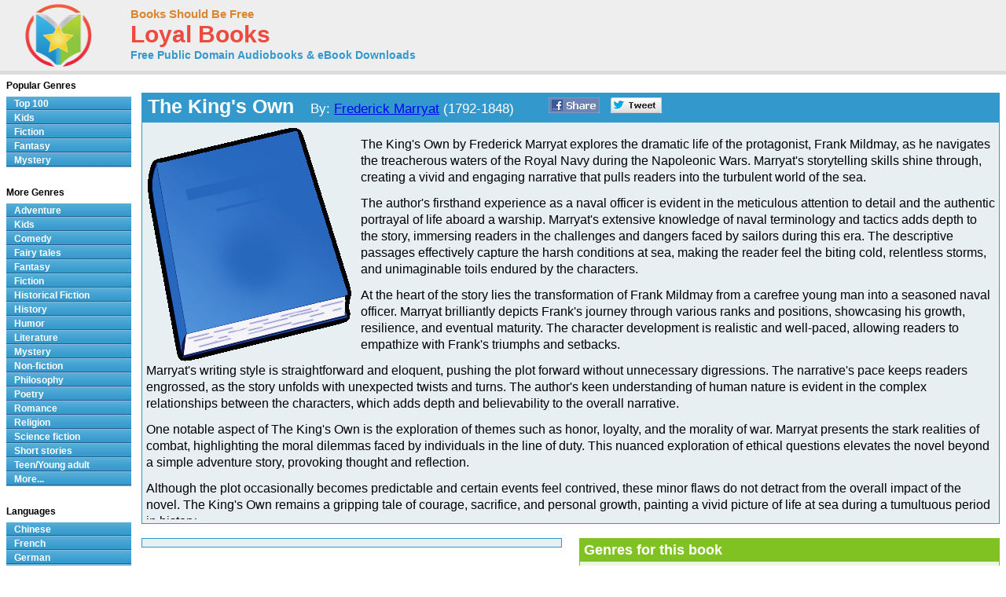

--- FILE ---
content_type: text/html; charset=UTF-8
request_url: https://www.loyalbooks.com/book/Kings-Own-by-Frederick-Marryat
body_size: 6704
content:
<!DOCTYPE HTML PUBLIC "-//W3C//DTD HTML 4.01 Transitional//EN" "http://www.w3.org/TR/html4/loose.dtd">
<html xmlns:og="http://opengraphprotocol.org/schema/" xmlns:fb="http://ogp.me/ns/fb#"> 
<head>


<meta http-equiv="Content-Type" content="text/html;charset=utf-8">

<script type="text/javascript" src="https://ajax.googleapis.com/ajax/libs/jquery/1.6.2/jquery.min.js"></script>
<title>The King's Own by Frederick Marryat - Free at Loyal Books</title>
<meta name="description" content="The King's Own by Frederick Marryat. Free audio book that you can download in mp3, iPod and iTunes format for your portable audio player. Audio previews, convenient categories and excellent search functionality make BooksShouldBeFree.com your best source for free audio books. Download a free audio book for yourself today!">
<meta name="keywords" content="The King's Own,Frederick Marryat,audio books,free audio books,free audio book downloads,ebooks,mp3,ipod,itunes,books,audio,download,free,adventure,children,comedy,fairy tales,fantasy,fiction,historical fiction,history,humor,literature,mystery,non-fiction,philosophy,poetry,romance,religion,science fiction,short stories,teen,young adult">
<link rel="canonical" href="https://www.loyalbooks.com/book/Kings-Own-by-Frederick-Marryat">
<meta property="og:title" content="The King's Own">
<meta property="og:type" content="article">
<meta property="fb:app_id" content="130567253662565">
<meta property="og:url" content="https://www.loyalbooks.com/book/Kings-Own-by-Frederick-Marryat">
<meta property="og:image" content="https://www.loyalbooks.com/image/ui/default-book-layout4.gif">
<meta property="og:site_name" content="Loyal Books">

<link href="/jplayer/skin/jplayer.blue.monday.css" rel="stylesheet" type="text/css">
<script type="text/javascript" src="/jplayer/jquery.jplayer.min.js"></script>
<script type="text/javascript">
window.jQuery&&function(a){if(a.browser.msie)try{document.execCommand("BackgroundImageCache",!1,!0)}catch(b){}a.fn.rating=function(b){if(this.length==0)return this;if(typeof arguments[0]=="string"){if(this.length>1){var c=arguments;return this.each(function(){a.fn.rating.apply(a(this),c)})}return a.fn.rating[arguments[0]].apply(this,a.makeArray(arguments).slice(1)||[]),this}var b=a.extend({},a.fn.rating.options,b||{});return a.fn.rating.calls++,this.not(".star-rating-applied").addClass("star-rating-applied").each(function(){var c,d=a(this),e=(this.name||"unnamed-rating").replace(/\[|\]/g,"_").replace(/^\_+|\_+$/g,""),f=a(this.form||document.body),g=f.data("rating");if(!g||g.call!=a.fn.rating.calls)g={count:0,call:a.fn.rating.calls};var h=g[e];h&&(c=h.data("rating")),h&&c?c.count++:(c=a.extend({},b||{},(a.metadata?d.metadata():a.meta?d.data():null)||{},{count:0,stars:[],inputs:[]}),c.serial=g.count++,h=a('<span class="star-rating-control"/>'),d.before(h),h.addClass("rating-to-be-drawn"),d.hasClass("required")&&(c.required=!0));var i=a('<div class="star-rating rater-'+c.serial+'"><a title="'+(this.title||this.value)+'">'+this.value+"</a></div>");h.append(i),this.id&&i.attr("id",this.id),this.className&&i.addClass(this.className),i.addClass("star-rating-live").mouseover(function(){a(this).rating("fill"),a(this).rating("focus")}).mouseout(function(){a(this).rating("draw"),a(this).rating("blur")}).click(function(){a(this).rating("select")}),this.checked&&(c.current=i),this.nodeName=="A"&&a(this).hasClass("selected")&&(c.current=i),d.hide(),d.change(function(){a(this).rating("select")}),i.data("rating.input",d.data("rating.star",i)),c.stars[c.stars.length]=i[0],c.inputs[c.inputs.length]=d[0],c.rater=g[e]=h,c.context=f,d.data("rating",c),h.data("rating",c),i.data("rating",c),f.data("rating",g)}),a(".rating-to-be-drawn").rating("draw").removeClass("rating-to-be-drawn"),this},a.extend(a.fn.rating,{calls:0,focus:function(){var b=this.data("rating");if(!b)return this;if(!b.focus)return this;var c=a(this).data("rating.input")||a(this.tagName=="INPUT"?this:null);b.focus&&b.focus.apply(c[0],[c.val(),a("a",c.data("rating.star"))[0]])},blur:function(){var b=this.data("rating");if(!b)return this;if(!b.blur)return this;var c=a(this).data("rating.input")||a(this.tagName=="INPUT"?this:null);b.blur&&b.blur.apply(c[0],[c.val(),a("a",c.data("rating.star"))[0]])},fill:function(){var a=this.data("rating");if(!a)return this;this.rating("drain"),this.prevAll().andSelf().filter(".rater-"+a.serial).addClass("star-rating-hover")},drain:function(){var a=this.data("rating");if(!a)return this;a.rater.children().filter(".rater-"+a.serial).removeClass("star-rating-on").removeClass("star-rating-hover")},draw:function(){var b=this.data("rating");if(!b)return this;this.rating("drain"),b.current?(b.current.data("rating.input").attr("checked","checked"),b.current.prevAll().andSelf().filter(".rater-"+b.serial).addClass("star-rating-on")):a(b.inputs).removeAttr("checked")},select:function(b,c){var d=this.data("rating");if(!d)return this;d.current=null;if(typeof b!="undefined"){if(typeof b=="number")return a(d.stars[b]).rating("select",undefined,c);typeof b=="string"&&a.each(d.stars,function(){a(this).data("rating.input").val()==b&&a(this).rating("select",undefined,c)})}else d.current=this[0].tagName=="INPUT"?this.data("rating.star"):this.is(".rater-"+d.serial)?this:null;this.data("rating",d),this.rating("draw");var e=a(d.current?d.current.data("rating.input"):null);(c||c==undefined)&&d.callback&&d.callback.apply(e[0],[e.val(),a("a",d.current)[0]])}}),a.fn.rating.options={starWidth:16},a(function(){a("input[type=radio].star").rating()})}(jQuery)
</script>
<link rel="stylesheet" type="text/css" href="/desktop3.css">



</head>
<body>

<!-- Global site tag (gtag.js) - Google Analytics -->
<script async src="https://www.googletagmanager.com/gtag/js?id=UA-819143-4"></script>
<script>
  window.dataLayer = window.dataLayer || [];
  function gtag(){dataLayer.push(arguments);}
  gtag('js', new Date());

  gtag('config', 'UA-819143-4');
</script>

<div id="topsection"><div class="innertube">

<table class="header" border="1" style="width:931px;">
<tr>
<td class="header" width="145px">

<div id="header" style="display:block;"><a href="/" style="text-decoration:none"><img src="/image/ui/logo.png" class="header" alt="LoyalBooks.com logo"></a></div>

</td><td class="header" style="width:425px;">


<a href="/" class="header-name"><font class="header-name">Books Should Be Free</font></a><br>
<a href="/" class="header-name"><font class="header-loyal">Loyal Books</font></a><br>
<a href="/" class="header-sub-name"><font class="header-sub-name">Free Public Domain Audiobooks & eBook Downloads</font></a><br>





</td>

<td class="header" style="width:361px;">



</td>
</tr>
</table>

</div></div>
<div id="contentwrapper"><div id="contentcolumn"><div class="innertube">
<div itemscope itemtype="http://schema.org/Book">
<br><table class="book" summary="Audio book details">
<tr><th class="book"><div style="float:left; padding-right:35px;"><h1 style="font-size:25px; padding:2px;"><span itemprop="name">The King's Own</span> &nbsp;&nbsp;<font style="font-weight:normal; font-size:17px;'">By: <a href="/author?author=Frederick+Marryat" itemprop="author">Frederick Marryat</a> (1792-1848)</font></h1></div>


<a href="https://www.facebook.com/sharer/sharer.php?u=https%3A%2F%2Fwww.loyalbooks.com%2Fbook%2FKings-Own-by-Frederick-Marryat" target="_blank">
<div class="s-desktop s-share" id="share-facebook"></div></a>

<a href="https://twitter.com/intent/tweet?url=https%3A%2F%2Fwww.loyalbooks.com%2Fbook%2FKings-Own-by-Frederick-Marryat" target="_blank" >
<div class="s-desktop s-share" id="share-twitter"></div></a>


</th></tr>
<tr><td class="book">
<div class="scroll"><img class="cover" src="/image/ui/default-book-large.gif" alt="Book cover">
<div style="display:block;float:left;margin: 5px 5px 5px 5px;">


</div>
<font class="book-author"></font><p>
<span itemprop="description"><font class="book-description">The King's Own by Frederick Marryat explores the dramatic life of the protagonist, Frank Mildmay, as he navigates the treacherous waters of the Royal Navy during the Napoleonic Wars. Marryat's storytelling skills shine through, creating a vivid and engaging narrative that pulls readers into the turbulent world of the sea.<p>
The author's firsthand experience as a naval officer is evident in the meticulous attention to detail and the authentic portrayal of life aboard a warship. Marryat's extensive knowledge of naval terminology and tactics adds depth to the story, immersing readers in the challenges and dangers faced by sailors during this era. The descriptive passages effectively capture the harsh conditions at sea, making the reader feel the biting cold, relentless storms, and unimaginable toils endured by the characters.<p>
At the heart of the story lies the transformation of Frank Mildmay from a carefree young man into a seasoned naval officer. Marryat brilliantly depicts Frank's journey through various ranks and positions, showcasing his growth, resilience, and eventual maturity. The character development is realistic and well-paced, allowing readers to empathize with Frank's triumphs and setbacks.<p>
Marryat's writing style is straightforward and eloquent, pushing the plot forward without unnecessary digressions. The narrative's pace keeps readers engrossed, as the story unfolds with unexpected twists and turns. The author's keen understanding of human nature is evident in the complex relationships between the characters, which adds depth and believability to the overall narrative.<p>
One notable aspect of The King's Own is the exploration of themes such as honor, loyalty, and the morality of war. Marryat presents the stark realities of combat, highlighting the moral dilemmas faced by individuals in the line of duty. This nuanced exploration of ethical questions elevates the novel beyond a simple adventure story, provoking thought and reflection.<p>
Although the plot occasionally becomes predictable and certain events feel contrived, these minor flaws do not detract from the overall impact of the novel. The King's Own remains a gripping tale of courage, sacrifice, and personal growth, painting a vivid picture of life at sea during a tumultuous period in history.<p>
In conclusion, Frederick Marryat's The King's Own is a captivating and immersive tale that transports readers to the thrilling world of the Royal Navy. With its vivid descriptions, well-rounded characters, and thought-provoking themes, this novel stands as a testament to Marryat's talent as a storyteller. Fans of historical fiction, particularly those interested in naval history, will find great enjoyment in this classic work.<p><h3>First Page:</h3>

The King's Own, by Captain Marryat.<p>                                                                        <p>Captain Frederick Marryat was born July 10 1792, and died August 8 1848. He retired from the British navy in 1828 in order to devote himself to writing.  In the following 20 years he wrote 26 books, many of which are among the very best of English literature, and some of which are still in print.<p>Marryat had an extraordinary gift for the invention of episodes in his stories.  He says somewhere that when he sat down for the day's work, he never knew what he was going to write.  He certainly was a literary genius.<p>"The King's Own" was published in 1830, the second book to flow from Marryat's pen.  It is almost as though Marryat was born as a talented and polished writer.  The fact is, though, that for these early books he was still at sea when most of the work was done, and with lots of time, since he was engaged in looking for a non existent, but reported, island in mid Atlantic.<p>This e text was transcribed in 1998 by Nick Hodson, and was reformatted in 2003, and again in 2005.<p>                                                                        <p>THE KING'S OWN, BY CAPTAIN FREDERICK MARRYAT.<p>CHAPTER ONE.<p>  However boldly their warm blood was spilt,   Their life was shame, their epitaph was guilt;   And this they knew and felt, at least the one,   The leader of the hand he had undone     Who, born for better things, had madly set   His life upon a cast, which linger'd yet... <a href="/download/text/Kings-Own-by-Frederick-Marryat.txt">Continue reading book >></a>
</font></span></div>
</td></tr></table>
<br>
<div style="display:block; width:100%">
	<div style="display:block; float:left; width:49%;">
		<table class="book" summary="">
		<tr><td class="book" style="padding-left:40px;">
		

		</td></tr></table>
		<br>
	</div>

	<div style="display:block; float:right; width:49%">
	<table class="link" summary="Genres for this book">
<tr><th class="link">Genres for this book</th></tr>
<tr><td class="link">
<a href="/genre/Fiction">
Fiction</a>
</td></tr>
<tr><td class="link">
<a href="/genre/History">
History</a>
</td></tr>
<tr><td class="link">
<a href="/genre/Literature">
Literature</a>
</td></tr>
</table>

<br>
		<table class="link" summary="Links related to this eBook">
<tr><th class="link">eBook links</th></tr>
<tr><td class="link"><a href="http://en.wikipedia.org/wiki/Special:Search?search=Frederick+Marryat" target="_blank">
Wikipedia &#8211; Frederick Marryat</a>
</td></tr>
<tr><td class="link"><a href="http://en.wikipedia.org/wiki/Special:Search?search=The+King%27s+Own" target="_blank">
Wikipedia &#8211; The King's Own</a>
</td></tr>
</table>

<br>
	</div>
</div>
<br>


<table class="book" summary="eBook Downloads for Kindle, Nook, Sony Reader, iPad and more">
<tr><th class="book" colspan="2">eBook Downloads</th></tr><tr>
<td class="book2" width="50%">
<a href="http://www.gutenberg.org/cache/epub/21550/pg21550.epub" class="download" rel="noreferrer">
<div class="s-book" id="epub"></div><font class="download-big">ePUB eBook</font><br>
<font class="download-small">&bull; iBooks for iPhone and iPad</font><br>
<font class="download-small">&bull; Nook</font><br>
<font class="download-small">&bull; Sony Reader</font></a></td>
<td class="book2" width="50%">
<a href="http://www.gutenberg.org/cache/epub/21550/pg21550.mobi" class="download" rel="noreferrer">
<div class="s-book" id="kindle"></div><font class="download-big">Kindle eBook</font><br>
<font class="download-small">&bull; Mobi file format for Kindle</font>
</a></td>
</tr><tr>
<td class="book2" width="50%">
<a href="http://www.gutenberg.org/dirs/2/1/5/5/21550/21550-h/21550-h.htm" target="_blank" class="download">
<div class="s-book" id="read"></div><font class="download-big">Read eBook</font><br>
<font class="download-small">&bull; Load eBook in browser</font><br>
</a></td>
<td class="book2" width="50%">
<a href="/download/text/Kings-Own-by-Frederick-Marryat.txt" target="_blank" class="download">
<div class="s-book" id="text"></div><font class="download-big">Text File eBook</font><br>
<font class="download-small">&bull; Computers</font><br>
<font class="download-small">&bull; Windows</font><br>
<font class="download-small">&bull; Mac</font></a></td>
</tr></table>

<br><p><a name="review"></a><table class="review" summary="Book Reviews">
<tr><th class="review">Review this book
</th></tr>
<tr><td class="review">
<form action="" method="POST">
<div class="rating-contain">
<input name="rating-stars" type="radio" class="star" value="1">
<input name="rating-stars" type="radio" class="star" value="2">
<input name="rating-stars" type="radio" class="star" value="3">
<input name="rating-stars" type="radio" class="star" value="4">
<input name="rating-stars" type="radio" class="star" value="5">
</div>
<label>&nbsp;&nbsp;Name: </label><input type="text" name="rating-name" size="15" >
<label>&nbsp;&nbsp;Subject: </label><input type="text" name="rating-subject" size="20">
<br><textarea rows="1" name="rating-review" placeholder="Review"></textarea>
<input type="submit" value="Submit">
</form>
</td></tr>
</table>

<br>
</div>



<br>
<iframe src="/book/carousel?book=Kings-Own-by-Frederick-Marryat" width="100%" height="338px" style="border-width:0" frameborder="0" scrolling="no"></iframe>
</div></div></div>

<style>#leftcolumn{width:175px !important;}#contentcolumn{margin:0 0 0 172px !important;}</style>
<div id="leftcolumn">
<div class="innertube">


<strong>Popular Genres</strong>
<div id="glossymenu">
<ul class="glossymenu">
<li><a href="/Top_100">Top 100</a></li>
<li><a href="/genre/Children">Kids</a></li>
<li><a href="/genre/Fiction">Fiction</a></li>
<li><a href="/genre/Fantasy">Fantasy</a></li>
<li><a href="/genre/Mystery">Mystery</a></li>
</ul>
</div><br>

<strong>More Genres</strong>
<div id="glossymenu">
<ul class="glossymenu">

<li><a href="/genre/Adventure">Adventure</a></li><li><a href="/genre/Children">Kids</a></li><li><a href="/genre/Comedy">Comedy</a></li><li><a href="/genre/Fairy_tales">Fairy tales</a></li><li><a href="/genre/Fantasy">Fantasy</a></li><li><a href="/genre/Fiction">Fiction</a></li><li><a href="/genre/Historical_Fiction">Historical Fiction</a></li><li><a href="/genre/History">History</a></li><li><a href="/genre/Humor">Humor</a></li><li><a href="/genre/Literature">Literature</a></li><li><a href="/genre/Mystery">Mystery</a></li><li><a href="/genre/Non-fiction">Non-fiction</a></li><li><a href="/genre/Philosophy">Philosophy</a></li><li><a href="/genre/Poetry">Poetry</a></li><li><a href="/genre/Romance">Romance</a></li><li><a href="/genre/Religion">Religion</a></li><li><a href="/genre/Science_fiction">Science fiction</a></li><li><a href="/genre/Short_stories">Short stories</a></li><li><a href="/genre/Teen_Young_adult">Teen/Young adult</a></li><li><a href="/genre-menu">More...</a></li></ul>
</div><br>

<strong>Languages</strong>
<div id="glossymenu">
<ul class="glossymenu">
<li><a href="/language/Chinese">Chinese</a></li><li><a href="/language/French">French</a></li>
<li><a href="/language/German">German</a></li>
<li><a href="/language/Italian">Italian</a></li>
<li><a href="/language/Japanese">Japanese</a></li>
<li><a href="/language/Spanish">Spanish</a></li>
<li><a href="/language-menu">More...</a></li>
</ul>
</div><br>

<strong>Paid Books</strong>
<div id="glossymenu">
<ul class="glossymenu">
<li><a href="/paid">Best Sellers</a></li>
<li><a href="/paid?tag=kids" rel="nofollow">Kid's Books</a></li>
<li><a href="/paid?tag=opera" rel="nofollow">Oprah's Book Club</a></li>
<li><a href="/paid?tag=business" rel="nofollow">Business</a></li>
</ul>
</div>

</div>







<div class="innertube">
</div></div>


<div id="footer">


<footer class="footer">

<div class="f-box">
	<ul class="f-ul">
			<li class="f-social f-social-m1">
								<a href="https://www.facebook.com/MyLoyalBooks" target="_blank">
					<div class="s-desktop" id="facebook"></div>
				</a>
			</li>
			<li class="f-social f-social-m1">
				<a href="https://twitter.com/LoyalBooks" target="_blank">
					<div class="s-desktop" id="twitter"></div>
				</a>
			</li>
						<li class="f-social f-social-m2">
				<a href="mailto:?subject=3000%20Free%20Audio%20Books%20%26%20eBooks&body=Check%20out%20the%20free%20books%20at%20this%20site%3A%0A%0Ahttps%3A%2F%2Fwww.loyalbooks.com%2Fbook%2FKings-Own-by-Frederick-Marryat" target="_blank">
					<div class="s-desktop" id="email"></div>
				</a>
			</li>
			<li class="f-social-clear">&copy;2026 Loyal Books | <a href="/about">About</a> | <a href="/privacy">Privacy</a></li>
	</ul>
</div>




<div class="f-box">
	<ul class="f-ul">
		<li class="f-title-small"><a href="/articles/">Articles</a></li>
		<li class="f-title-small"><a href="/app">Android & iPhone App</a></li>
				<li>
			<div class="f-mobile">
						<form action="" method="post" style="height: 25px;"> 
			<input type="hidden" name="isMobile" value="1">
			<input type="submit" class="mobileview" style="cursor: pointer;" value="Mobile View">
			</form>
		</div>
		</li>
	</ul>
</div>


</footer>

</div>
</body>
</html>